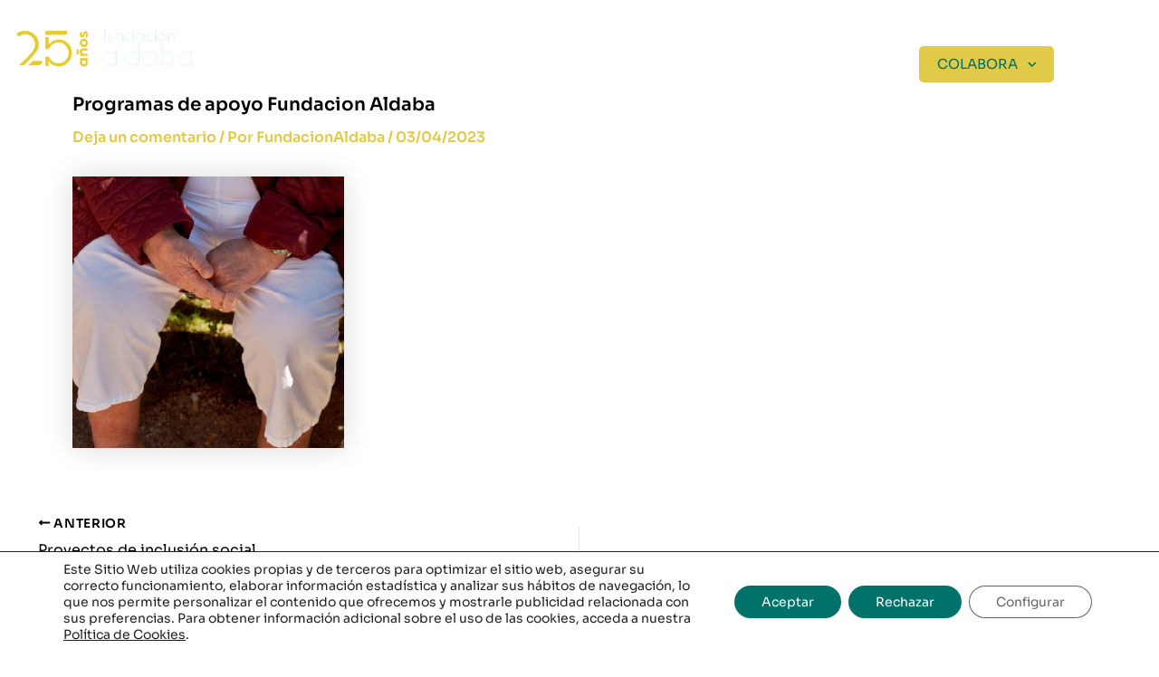

--- FILE ---
content_type: text/html; charset=utf-8
request_url: https://www.google.com/recaptcha/api2/anchor?ar=1&k=6LcGsaMrAAAAAE-rQM3wi657xHE_ipwNWgIPjUI7&co=aHR0cHM6Ly9hbGRhYmEub25nOjQ0Mw..&hl=en&v=cLm1zuaUXPLFw7nzKiQTH1dX&size=invisible&anchor-ms=20000&execute-ms=15000&cb=qpn5r2y4xwgc
body_size: 45071
content:
<!DOCTYPE HTML><html dir="ltr" lang="en"><head><meta http-equiv="Content-Type" content="text/html; charset=UTF-8">
<meta http-equiv="X-UA-Compatible" content="IE=edge">
<title>reCAPTCHA</title>
<style type="text/css">
/* cyrillic-ext */
@font-face {
  font-family: 'Roboto';
  font-style: normal;
  font-weight: 400;
  src: url(//fonts.gstatic.com/s/roboto/v18/KFOmCnqEu92Fr1Mu72xKKTU1Kvnz.woff2) format('woff2');
  unicode-range: U+0460-052F, U+1C80-1C8A, U+20B4, U+2DE0-2DFF, U+A640-A69F, U+FE2E-FE2F;
}
/* cyrillic */
@font-face {
  font-family: 'Roboto';
  font-style: normal;
  font-weight: 400;
  src: url(//fonts.gstatic.com/s/roboto/v18/KFOmCnqEu92Fr1Mu5mxKKTU1Kvnz.woff2) format('woff2');
  unicode-range: U+0301, U+0400-045F, U+0490-0491, U+04B0-04B1, U+2116;
}
/* greek-ext */
@font-face {
  font-family: 'Roboto';
  font-style: normal;
  font-weight: 400;
  src: url(//fonts.gstatic.com/s/roboto/v18/KFOmCnqEu92Fr1Mu7mxKKTU1Kvnz.woff2) format('woff2');
  unicode-range: U+1F00-1FFF;
}
/* greek */
@font-face {
  font-family: 'Roboto';
  font-style: normal;
  font-weight: 400;
  src: url(//fonts.gstatic.com/s/roboto/v18/KFOmCnqEu92Fr1Mu4WxKKTU1Kvnz.woff2) format('woff2');
  unicode-range: U+0370-0377, U+037A-037F, U+0384-038A, U+038C, U+038E-03A1, U+03A3-03FF;
}
/* vietnamese */
@font-face {
  font-family: 'Roboto';
  font-style: normal;
  font-weight: 400;
  src: url(//fonts.gstatic.com/s/roboto/v18/KFOmCnqEu92Fr1Mu7WxKKTU1Kvnz.woff2) format('woff2');
  unicode-range: U+0102-0103, U+0110-0111, U+0128-0129, U+0168-0169, U+01A0-01A1, U+01AF-01B0, U+0300-0301, U+0303-0304, U+0308-0309, U+0323, U+0329, U+1EA0-1EF9, U+20AB;
}
/* latin-ext */
@font-face {
  font-family: 'Roboto';
  font-style: normal;
  font-weight: 400;
  src: url(//fonts.gstatic.com/s/roboto/v18/KFOmCnqEu92Fr1Mu7GxKKTU1Kvnz.woff2) format('woff2');
  unicode-range: U+0100-02BA, U+02BD-02C5, U+02C7-02CC, U+02CE-02D7, U+02DD-02FF, U+0304, U+0308, U+0329, U+1D00-1DBF, U+1E00-1E9F, U+1EF2-1EFF, U+2020, U+20A0-20AB, U+20AD-20C0, U+2113, U+2C60-2C7F, U+A720-A7FF;
}
/* latin */
@font-face {
  font-family: 'Roboto';
  font-style: normal;
  font-weight: 400;
  src: url(//fonts.gstatic.com/s/roboto/v18/KFOmCnqEu92Fr1Mu4mxKKTU1Kg.woff2) format('woff2');
  unicode-range: U+0000-00FF, U+0131, U+0152-0153, U+02BB-02BC, U+02C6, U+02DA, U+02DC, U+0304, U+0308, U+0329, U+2000-206F, U+20AC, U+2122, U+2191, U+2193, U+2212, U+2215, U+FEFF, U+FFFD;
}
/* cyrillic-ext */
@font-face {
  font-family: 'Roboto';
  font-style: normal;
  font-weight: 500;
  src: url(//fonts.gstatic.com/s/roboto/v18/KFOlCnqEu92Fr1MmEU9fCRc4AMP6lbBP.woff2) format('woff2');
  unicode-range: U+0460-052F, U+1C80-1C8A, U+20B4, U+2DE0-2DFF, U+A640-A69F, U+FE2E-FE2F;
}
/* cyrillic */
@font-face {
  font-family: 'Roboto';
  font-style: normal;
  font-weight: 500;
  src: url(//fonts.gstatic.com/s/roboto/v18/KFOlCnqEu92Fr1MmEU9fABc4AMP6lbBP.woff2) format('woff2');
  unicode-range: U+0301, U+0400-045F, U+0490-0491, U+04B0-04B1, U+2116;
}
/* greek-ext */
@font-face {
  font-family: 'Roboto';
  font-style: normal;
  font-weight: 500;
  src: url(//fonts.gstatic.com/s/roboto/v18/KFOlCnqEu92Fr1MmEU9fCBc4AMP6lbBP.woff2) format('woff2');
  unicode-range: U+1F00-1FFF;
}
/* greek */
@font-face {
  font-family: 'Roboto';
  font-style: normal;
  font-weight: 500;
  src: url(//fonts.gstatic.com/s/roboto/v18/KFOlCnqEu92Fr1MmEU9fBxc4AMP6lbBP.woff2) format('woff2');
  unicode-range: U+0370-0377, U+037A-037F, U+0384-038A, U+038C, U+038E-03A1, U+03A3-03FF;
}
/* vietnamese */
@font-face {
  font-family: 'Roboto';
  font-style: normal;
  font-weight: 500;
  src: url(//fonts.gstatic.com/s/roboto/v18/KFOlCnqEu92Fr1MmEU9fCxc4AMP6lbBP.woff2) format('woff2');
  unicode-range: U+0102-0103, U+0110-0111, U+0128-0129, U+0168-0169, U+01A0-01A1, U+01AF-01B0, U+0300-0301, U+0303-0304, U+0308-0309, U+0323, U+0329, U+1EA0-1EF9, U+20AB;
}
/* latin-ext */
@font-face {
  font-family: 'Roboto';
  font-style: normal;
  font-weight: 500;
  src: url(//fonts.gstatic.com/s/roboto/v18/KFOlCnqEu92Fr1MmEU9fChc4AMP6lbBP.woff2) format('woff2');
  unicode-range: U+0100-02BA, U+02BD-02C5, U+02C7-02CC, U+02CE-02D7, U+02DD-02FF, U+0304, U+0308, U+0329, U+1D00-1DBF, U+1E00-1E9F, U+1EF2-1EFF, U+2020, U+20A0-20AB, U+20AD-20C0, U+2113, U+2C60-2C7F, U+A720-A7FF;
}
/* latin */
@font-face {
  font-family: 'Roboto';
  font-style: normal;
  font-weight: 500;
  src: url(//fonts.gstatic.com/s/roboto/v18/KFOlCnqEu92Fr1MmEU9fBBc4AMP6lQ.woff2) format('woff2');
  unicode-range: U+0000-00FF, U+0131, U+0152-0153, U+02BB-02BC, U+02C6, U+02DA, U+02DC, U+0304, U+0308, U+0329, U+2000-206F, U+20AC, U+2122, U+2191, U+2193, U+2212, U+2215, U+FEFF, U+FFFD;
}
/* cyrillic-ext */
@font-face {
  font-family: 'Roboto';
  font-style: normal;
  font-weight: 900;
  src: url(//fonts.gstatic.com/s/roboto/v18/KFOlCnqEu92Fr1MmYUtfCRc4AMP6lbBP.woff2) format('woff2');
  unicode-range: U+0460-052F, U+1C80-1C8A, U+20B4, U+2DE0-2DFF, U+A640-A69F, U+FE2E-FE2F;
}
/* cyrillic */
@font-face {
  font-family: 'Roboto';
  font-style: normal;
  font-weight: 900;
  src: url(//fonts.gstatic.com/s/roboto/v18/KFOlCnqEu92Fr1MmYUtfABc4AMP6lbBP.woff2) format('woff2');
  unicode-range: U+0301, U+0400-045F, U+0490-0491, U+04B0-04B1, U+2116;
}
/* greek-ext */
@font-face {
  font-family: 'Roboto';
  font-style: normal;
  font-weight: 900;
  src: url(//fonts.gstatic.com/s/roboto/v18/KFOlCnqEu92Fr1MmYUtfCBc4AMP6lbBP.woff2) format('woff2');
  unicode-range: U+1F00-1FFF;
}
/* greek */
@font-face {
  font-family: 'Roboto';
  font-style: normal;
  font-weight: 900;
  src: url(//fonts.gstatic.com/s/roboto/v18/KFOlCnqEu92Fr1MmYUtfBxc4AMP6lbBP.woff2) format('woff2');
  unicode-range: U+0370-0377, U+037A-037F, U+0384-038A, U+038C, U+038E-03A1, U+03A3-03FF;
}
/* vietnamese */
@font-face {
  font-family: 'Roboto';
  font-style: normal;
  font-weight: 900;
  src: url(//fonts.gstatic.com/s/roboto/v18/KFOlCnqEu92Fr1MmYUtfCxc4AMP6lbBP.woff2) format('woff2');
  unicode-range: U+0102-0103, U+0110-0111, U+0128-0129, U+0168-0169, U+01A0-01A1, U+01AF-01B0, U+0300-0301, U+0303-0304, U+0308-0309, U+0323, U+0329, U+1EA0-1EF9, U+20AB;
}
/* latin-ext */
@font-face {
  font-family: 'Roboto';
  font-style: normal;
  font-weight: 900;
  src: url(//fonts.gstatic.com/s/roboto/v18/KFOlCnqEu92Fr1MmYUtfChc4AMP6lbBP.woff2) format('woff2');
  unicode-range: U+0100-02BA, U+02BD-02C5, U+02C7-02CC, U+02CE-02D7, U+02DD-02FF, U+0304, U+0308, U+0329, U+1D00-1DBF, U+1E00-1E9F, U+1EF2-1EFF, U+2020, U+20A0-20AB, U+20AD-20C0, U+2113, U+2C60-2C7F, U+A720-A7FF;
}
/* latin */
@font-face {
  font-family: 'Roboto';
  font-style: normal;
  font-weight: 900;
  src: url(//fonts.gstatic.com/s/roboto/v18/KFOlCnqEu92Fr1MmYUtfBBc4AMP6lQ.woff2) format('woff2');
  unicode-range: U+0000-00FF, U+0131, U+0152-0153, U+02BB-02BC, U+02C6, U+02DA, U+02DC, U+0304, U+0308, U+0329, U+2000-206F, U+20AC, U+2122, U+2191, U+2193, U+2212, U+2215, U+FEFF, U+FFFD;
}

</style>
<link rel="stylesheet" type="text/css" href="https://www.gstatic.com/recaptcha/releases/cLm1zuaUXPLFw7nzKiQTH1dX/styles__ltr.css">
<script nonce="CTaRAa27OO9ahU8xB1k2kA" type="text/javascript">window['__recaptcha_api'] = 'https://www.google.com/recaptcha/api2/';</script>
<script type="text/javascript" src="https://www.gstatic.com/recaptcha/releases/cLm1zuaUXPLFw7nzKiQTH1dX/recaptcha__en.js" nonce="CTaRAa27OO9ahU8xB1k2kA">
      
    </script></head>
<body><div id="rc-anchor-alert" class="rc-anchor-alert"></div>
<input type="hidden" id="recaptcha-token" value="[base64]">
<script type="text/javascript" nonce="CTaRAa27OO9ahU8xB1k2kA">
      recaptcha.anchor.Main.init("[\x22ainput\x22,[\x22bgdata\x22,\x22\x22,\[base64]/[base64]/[base64]/[base64]/[base64]/KHEoSCw0MjUsSC5UKSxpZShILGwpKTpxKEgsNDI1LGwpLEgpKSw0MjUpLFcpLEgpKX0sRUk9ZnVuY3Rpb24obCxDLEgsVyl7dHJ5e1c9bFsoKEN8MCkrMiklM10sbFtDXT0obFtDXXwwKS0obFsoKEN8MCkrMSklM118MCktKFd8MCleKEM9PTE/[base64]/[base64]/[base64]/[base64]/[base64]/[base64]/[base64]/[base64]/[base64]/[base64]/[base64]\\u003d\\u003d\x22,\[base64]\x22,\x22cijCpMKtEgE/w7HCjsKEwqFvTcKyw4clw7Q4wr04GjZyY8KPwrZJwozCjnfDu8KaIyTCuj3Dt8KnwoBFXGJ0PyTCl8OtC8KJY8KuW8OOw6ADwrXDjMO+MsOewqFGDMOZF3DDljd/[base64]/[base64]/Ch8Odw7E6b3ZCLcKeBAfCjBHCoWEBwp3DtcODw4jDszbDuTBRKTFXSMKrwrU9EMOnw7NBwpJ3HcKfwp/[base64]/Cpzlzw7/CosKzwrBcwqHDjCNcwqPDqMKWw55MwpssH8KJE8Otw6/Dlk5yaTB3wrPDtsKlwpfClEPDpFnDiTrCqHXCiRbDn1kmwoITVgXCq8KYw4zCrcKwwoVsJiPCjcKUw6/DkVlfK8KMw53CsQ9ewqN4OEIywo4AJnbDincJw6oCE0Jjwo3CqEotwrhlKcKvexLDiWPCkcOYw6/DiMKPT8Kzwoswwo7Cl8KLwrl0O8OswrDCjcKXBcK+WA3DjsOGOzvDh0ZpC8KTwpfCp8OoV8KBZMK2wo7CjWfDiwrDpj/CnR7Ck8OjGCoAw618w7HDrMKwD2/DqlvCgzsgw5nCpMKOPMKUwqcEw7NEwrbChcOccMOUFkzCtcKaw47Dlz7Cp3LDucKkw6lwDsOIcU0RcMK0K8KOKsKPLUYoHMKowpAOKGbChMK6acO6w580wosMZ0RXw59LwrfDhcKgf8Kzwp4Iw7/DscK3wpHDnUokRsKgwpTDhU/DicOlw6MPwotXwpTCjcObw7jCqShqw4xxwoVdw6HCogLDkV5UWHV4PcKXwq0ua8O+w7zDmHPDscOKw7ljfMOoblnCp8KmORYsQCYWwrt0wqVpc0zDgMO4ZEPDhcKQMFYEwrlzBcO9w6TClijCtn/CiSXDncKdw57CiMONdcKzcUvDsHBhw6tvUsOWw4sJw4A1FcOMIxTDm8KAYsOXw5bDjMKMdm08DsKTwoTDjlFCwpPChAXCi8OCIsOwPyHDpkbDngzCoMOeGErDslE7wqtFLW94AMOqw4NKDcKYw4/CvDzCqS3DmMKlw5LDkxlWwozDgix3E8Ovw6zDlg/CqAtKw6TCrXIWwqfCsMKsRsOhZMO1w4/DkHVRTADDuFNOwrxHUSbCphFOwpTCjsKNSl0fwrgYwqpmwq0/[base64]/DjcKFG8O7wr3CkSLChwddX8OPOA5oFcOqw5FSw7QxwqzCqMOUG3VcwrPCu3TDrsKHfmRMw4XCtGHClsOdw6bCqHnDmCtgKV/Di3c0MsOsw7rDkhDDqsOnBRvCuhtvf0laCcKFQW3Cn8OkwpBpw5shw6ZPWsKvwrrDqsONwp3Dt0zDm3wOIsKmGMOWFzvCqcOdfToHNcOuGUEVBCzDqsOVwrDDiyzDr8OWw6QSw79FwqZkwodmVUrCnsKCIMK4DsKnD8KIWMO6wp9kw78BLRtbFlQpw5TDi2TDn2pEwq/Ds8O2cCgxOxDCosKKHgxiAMK9KD3ChMKDHg8Swrlow63CgMOPVG/ChT/CksKFwozChMO+P1PCqgjDnF/DiMKkAX7Dm0YiMBfDqzkew63Cu8K2VULCuCcqw5/DksK1wqnCjsOmYGxDJQE4PsKQwp9QA8O6OUJYw6EDw6bCoy7DgsO2w5UcY0wdwoFhw6RYw7XDjjPCsMO4w4UxwrQvw6fDhEpcfkTDnijCp0ZQFS02e8KGwq5NTsO8woXCv8KYPsODwo/CisOcBhF4PCfDp8Oiw4crSyDDuX0KKgoWOMO7KBrCocKHw5g6ehlrYyvDoMKLM8KqN8KlwqXDucO7K2HDnUPDvBUDw7zDosOkUV/CnRMASkTDkwQ+w4EcPcOfBCfDgRfDlMKAdE8TK3bCvyokw4oXUk0Owrx/wosURmTDgMOfwpzCuXgGa8KhBMKXY8OHbm0hPMKWNsKjwp4sw6zCvhVyGinCiCQyIMKmMV1UBTYKNEcgVDXCl0fDrGrDvDkrwpMiw5VYc8KBD1IeCsK/w5rCmsO7w6nCn0J4w4wjSsKQU8OiRg7Cn2xMwq9IB07Cq1rChcKpwqHCtQ99USTDsDdDIMOlwrFZEiJlU3pjRntPbVzCl0/CosKDIxjDiAnDoRrClAHDpQrCnTTCuWrCg8OuF8KAJEbDrsOceksRLitcZxjDhWI/[base64]/wonDlA7CmcKkZyxCIgXCvMK9V8OAwqk7bsKvwq/CuhXCocKpGcOgDTzDiBIHwpXCpXzCsjkgTcKhwqHDqgrCq8OzO8OYa3MHA8OYw40BPwTCuQrCriVvG8OMNcOrwpHDrADDncOBZB/DiDPCiAc+JMKawqbDglvCnArCoAnDtFfDjT3DqTw0XGbCr8KiXsOuwovCmMOIcQwlwonDv8ODwpMRWkwSMMKQwpZZNsOjw5NSw77CscKZMyVZwrvCoA84w4rDoVh3wrUBwr13TSjDssOEw6PCqMKLSALCqV7Du8K1GMOowqZLAGvDk3/DuU0dG8Ojw7RpRsObaA7CgnvCrURXw7ARKQvDtsOywqk0wofClkXCi28sEg9jacO0WwxZw415O8KFw7pcwp4KZhUlwp8sw5TDlsOuC8O3w5LCvyXDhk0ZbnzDh8Kebhd2w5vCrx/CpsKLwpALUWzCm8OuGT7CucOrNC4CSsK3bsO3w5dJXnLDl8O9w7XCpR7Cr8O1PsKwasK6XsOlcjI6A8KJwqrCrwsowoQPF1bDs0rCrz7Cv8O/[base64]/[base64]/[base64]/KXAXw63Dlh3DugV4wrRgb2TDlMKEGTpKKibDt8OVwrION8Kuw7HCiMOGw4PDkC04WGbDj8KHwrLDgEUcwo3DucOvwqICwo3DicKVwqnCgMKZTRcQwrLCh17DoEkvwqnCicK/[base64]/CrHjDuUpAwq3DtMO/VcOHw7/CuWDDhsOLw6HDjsKeHcOxwq7DnSxIw690NsKtw5HDpWptfFDCmAtVw5PCscKmZsOyw5nDk8KLJcKbw7poWcOWbsKjY8OrFW4dwohmwrZFwpFTwoLDu1pnwp50YkrCr3k7wqbDusOEBAMHUl52XyXClMO/wqrCoT91w6thIT9bJ1NdwpgIU34IMUAoFl3CrBxDw6vDjw3CvMKrw7/CiVBJIkMbwqTDpnvDucKow6B1wqFFw5HDoMOXwpVlbF/CgMK9wpN4wrhlwoLDrsKAw4zCnDJ6KjQtw4F1FEkjeBXDpcO0wpdTSGVqdkwZwo/[base64]/DuEHCv8OewqnDpl4GABbDicOhwoMDw4TCmcOZwqbDn1HDrxNsBRoACcODw7l9asO/woDCqsOdTsO8GMK6wqt+wqPDsWfDtsKaXGliAAzDo8OwK8OawrDCoMKXejbDqkbDo30xw5/ClMOawoFUwqXDiyPDvmTDu1JcEnJEC8KPU8ObQ8OMw7sFw7FZKwvDuXY3w7QtAlXDvcOQwqdHbMKhwqQaYWB1wpxRw5MzTMOrayfDhnYQfcOKBhcUacKkwpM/w5rDhcO+Vi3DmyfDlBPCuMOCZwvCnsO7wr/Dv3HCsMOqwp/Dsx4Iw4HCgsObHhh6wpkpw6UPGgrDvF1mHsORwqUmwr/Dshcvwqt6eMOpbMKPwr3Cg8K9w6bCpFEmw7QMwr3CgsO3w4HDqE7Do8K7DcKjwrjDuCp1JVZiTgfClMKtwr5mw5pWwoE4KsKrDsKDwqTDgTvCtSgBw7BVPiXDgcKgwq9/KEd5A8KBwr4+QsO0f2VIw7giwqN+OCDCg8OEw4rCt8O4LwF6w7/Dg8KiwrDDuEjDsFfDpFfCmcO3w5Eew4Axw7fDhzrCqx4swrchOSDDusK1YwDDn8KlNC3CrsOAXsKSdRnDtcKiw5nCs08lC8Ofw4/CuwEUwoRCwoDDhVIjwoBuWQZ1VcOkw5d/[base64]/Dgi7DpcOBwofDvMOeW8OMwrnCvMKmwofCkABqw5wEccOIwqJJwqxCw4PDrcO/[base64]/CtQ4gS8KLcEl2wozDs8ONw7R/w6FGw5zDjTESB8KBGsObL2wqFVlYD18QBAPCgBnDnTbDvMKBw6Yew4LDncOZWjFAKHsAwrJvLMK+wqvDiMOaw6VVfcKaw6VzRMOhwq47X8O9EmnCvMKrVzzCr8O0MXIjFsOewqZpehpMdX/ClMOsZU0KHAHCl0lyw7PCqxYRwo/ChgbDpwhxw4bCgMOdcBrCg8OMUsOZw6VQT8K9wqBkw7ccwq7DmcOTw5czPRDCgcOLIE1GwqvCilFCA8OhKFnDqUE1Q1zDmsKOMFLCmMOAw4Fhw7XCo8KDCsOoeyLDhcO4I2svGV0DR8OvP3wSw4l+HMKKw4/Cild7MG/CsSTCnD8gbsKHwqV/[base64]/DksO2wqzDvxpwGcKSKFjDt8KiQx1iYsKheHVnw6vCokMhwodyEl/DvsKYwonDlcOLw4fDk8ODesKKw5bDrcK5EcKNwrvCqcKTwqPDnlYKZsOrwo3DvsOrw4whEWccb8ORw6DDjxpzw48hw77DtBZ7wojDtVnCs8O5w5fDksO5wpzCs8KfX8OKOMK1fMOSw6RZwp9UwrFRw6PCt8KAw5EMXcK7WEzCvDnCiTbDj8KTw53CjWbCpsKidSstYj/CgGzDrsO2JsOlHGXCscOjJ1AEAcKNMV/Dt8K/[base64]/Ckm1vwpbChcOKaMK3FjhCwpzDpcKQfFHDh8K/fFbDiUvDvSrDhSM1bMOaGsKfYcOiw4lhw4cewrzDncOIworCvzbCgsOXwpM/w6zDrHHDsWlJOzUjRDrCmcKFwrsCA8OPwolXwqsRwqcGdMKxw5nCncOvd2x0OsOFwqJfw5zCiyVCNMK3Q2DCmcO/[base64]/Cjy/CsCTDui3CvMOYW2rDucODw7xBWQzDn27CmjvDvivDrF41wqjCgcOiLwUew5R9wovDj8OJwqYPDMKhSsKAw4UawrJOW8K6w7rCvcO0w4QfQcO1XSfCpT/DlMKoelPCiG5WAMObwqRYw5XChcKBGyLCoz8PI8KQDsKUBx8ww5wlBMKCIcOhFMOOwrFWw7t5XsO3wpFaegl1wrlQdcKvwqBqw6x2w4bCiWpoJcOgwoEHwog3w5zCt8O7wqrCocOrKcKzRQMaw4c8f8O0wozCtw/CksKBw4/[base64]/DgMKJbMKmw7jDicODw5UXc1YFwprCt8Kmw6BSbMOyLMK9wpp/acOowp1qw7jDpMO2fcOtwqnDpsKtMiPDtyfDhMOWwrrDrcKrak15NMOTQMOmwqkkwpFkBVgxOzdwwpHCuFTCpMKUQjfDj3PCsE8obFnDgiAHK8K/[base64]/wo53wqfCq8KHA1gEw57Dm8KVwoTCq8K6GsKkw6scLl5Nw64uwo5MC1d4w6IEAcKgwqQJKRbDpAFfUHnCgsKcw5PDgMOww5pOE0XCpgvCmWDDuMKCEXfCvSXCucKgw6VLwqnDksKTZcKowrYZP1N5wqHDvcKsVj1LCsO0fsO5JWPCm8O4wp9qVsOWQTcQw5LCh8OuC8O/w6fCmwfCh3k3YgwJekzDtsKqwpHCvG01TsOEM8O/[base64]/Cg8KfMsOSw7klCFDDun93Iz7Dq8OnHzPDjljDrgR6w79VViXCqnIRw4XCsCcXwq3DmsORwovCijLDsMK8w49ZwrDDjcKmw4Qfw5URwpjDpCDDhMKbGRNIdsKaPVAdJMOaw4LDjsOww6zCrsKmw6/CvMK9aVzDscOqwqPDm8OKYlYDw5klaxh3ZsKdLsORGsK2wpFVwqZ+QANTw4nDj0x/wrQBw5PCryhCwp3CvcOrwofCrH0beH4hL2TCpcOfFwcewohcUMOJw4MZUcOHMsOHw7HDuSPDosOcw63CpQ5ZwoDDv0PCvsKoYMKmw7fCoTlCwpRIMsOIwpJKKQ/CgXhJYcOmwqPDrMKWw7TCigZuwpxnDRPDizfCqkLDmsOETC8Tw4DCj8Ofw4fDjsKFw4jCosOrDxTCocKMw4XDh10Kwr3Dl3zDkcO0WMKKwrzCkcKsagDDrGvCi8KXIsKSwobCjUp5w5jCvcOUw69TDMKUA2/Dr8K7K3N+w5nCiRBYGsO5wqVHPcKyw6Rxwr8vw6QkwqAfWMKpw4jCgsKxwpDCgcK+EE3Cs1XCiHTDgjBTwqDDpHQgS8Kiw6NIW8K3Ew0vLS5sNcKhwq3Cn8KFwqfCvsKIasKGMFlhbMOaekVOwqbDiMO5wp7Ci8Oxw5Zaw7hFIsO3woXDvD/Dm3kMw7d2w61vwqHDpFwcXxdOwroLwrPCs8OeNxUVVMOSwp4hXkUEwrRFw5pTVXUzwpTCrw/DqFUgVsKIcyfCgsO7MGB/M0TCtcOXwqvCiAE2e8OMw4HChA54MFHDqyjDii8Hwo51AsKYw5XCiMOOJHwtw6LDvXvCllllw4x8w4TCvHULbxodwpzClcK1KcKiMTnCkkzDm8KnwpvDrlBuYcKFRnrDpD/CscOVwoZuVTLCs8KpUBkHGBXDmcObwopmw4LDlMK8w4LCmMOZwpjCiSHCs3w1G1lLw7bCgMKnEB7DgcOvwrs9wpfDm8KawqvCj8OuwqvDp8OTwrHCqcKpOMOOccKbwonCmmVUw53Cgw0eWsOVLi0LCMO2w6d8wosOw6fCrMOMYmZ9w6wJaMO/w6h+w7jChEHCuFHCpFEFwoHCvnF5wploMUXClXHDocObGcO8RjwNUsKQIcObalLDkD3CjMKlXjTDnMOrwqfCmyMlWcOvaMOpw7UuecOQwq3CmxIpw5nCucOOIQ3DqCnCvcKrw63DrxnDhmcJe8KyZwvDo3/[base64]/w7Viw5bDv8OqJ8Ohw4HDhsOTbE88woM/wqJGZcOfWi0hwpELwrvCmcOuIzZmMcOlwovChcO/wpjCqEkvK8OEK8KlAgkvejjCtXgXwq7DmMKuwpnDn8KXw67CgMKcwoMZwqjDmix1wqsYPTtnGsK4w4fChn/[base64]/[base64]/ClzDDlQJJwqzClSPCmjPChcKUw7cMwp5EH3FcGMOyw7/[base64]/CvMO8NcK8LGrDqUIKV8KLwrc0w5hlw7TDo8OwwrnDmcOBIcOWSErDosOIwpXDuARjwpImQ8Kuw7ZOVcOeMUzDrw7CvSg3FsK4dEzDr8KwwrLDvi7DsT7CvcKWb3BLwrbCoD3DgXDCqjlqAsKnXcOSCRnDoMKgwo7DosK/WSbCjmwoI8OuF8OtwqRvw7fCgcOyN8Kkw4zCsQvCuB3CunALdsKGejE0w7fDiwVubcOIwrbDj1LDkjoewo8lwqd5I0HCsWjDiXTDuRXDt3vDkhnChMO3woIJw7BWwoXClE1pw75Rwr/DqCLDuMKnw7vChcOpZMO/[base64]/[base64]/[base64]/[base64]/DriTCqMO3YFLDj8KrwpzDgsKGw7PDn8OVMDPCgFPDqsKXw7jCq8O9HMKLwoHDiBkSOkZFU8OSLhBeA8OeB8KpAUZ3w4PCpsO9dcOTfkQ9wqzChE0PwpgDB8K3wpzCtnM3w6h+I8Khw53CgcOyw4rCkcKZBMObSENQUnXDnsKtwrkcw5VvE1Uhw5/Ct3XDkMKDwozCncOmwoDDmsO7wpM+BMKjWBHDqnnDuMKFw5s8E8O5C3TChhHDgsOpwpvDnMKpXRnCqcOSMCPChi0sSsOuw7fCv8Kjw78mAmNWQUzCrsKnw4Y2W8O+Gg3Du8KmamDCtMO3w7p+aMKsNcKXV8KCCsKQwqxBwq7Cui0Ewqdjwq/DkQobwo/CsX4GwrfDrGRwPsOfwq1Kw4LDkFLCrE4QwqPCqcO6w5TChMKew5hXFX9aQE3DqDBcU8KlT1fDqsK/[base64]/[base64]/CpsKOw5F4TCTCiGnCsMKYO8Kow7PCnkoAY8K+wrnDmsKKaUwVwovCtMOICcOjwrjDuxzDk3s8XsKAwoHDssK1I8K6wptTwoFOP3TCt8O3Ahx6PxHCjEbCj8KWw5rCmsK+w7/CssOrNMKtwqvDuSnDsg/[base64]/FTZgw5jDlR3CpMOWIcK/w7ETw78zw5MaecOTNsKOw7HDsMK4Oi9Tw5bDrsKFw5otdcOpw7XCiF7CgMKHw59Pw5XDqsOMw7DDp8KIw7LCg8K9w7dnw7rDicONVnoEf8KwwpXDoMOMw7EbCw09wrglXULCuXLDp8OXw43CpsKuVcKhfAfDsV0Wwr51w4JfwoPCkxrDqMKhYTHDvnPDoMK/wrnDiRvDjF7ChcO6wr4AECrCrikQwr1Dw61Yw6hDbsO9SwFIw5XCksKIwqfCnRLCjBvDpUTDlnnCtzAiacOUBQRuGcKBw73Dhy0LwrDDuQTDjMKhEMKXF0XDv8KGw6rClTXDqSN9w7DCjTNSS2sVw7xdAsO/CMKZw6/CknzCozTCtcKKUMKEPixrYzYgw6DDpcK5w4zCrUBvQCzDtzI6AMOlbwBrUzLDpWbDsQ4iwqkkwooBbMK7wro2w6kCw609bcOfUTIoIkvDomLChggiQAU4QAfCu8K6w41ow4nDh8OVw4whwoLCnMKsHy5VwqPCvDbCi3NNcMOTT8KWwpTCm8Kuwq/[base64]/CusOVbcKKw4PCu8KnRMKZDcK1byvDpcOtQHXDgsKPHcOaZkfClcORQcO5w7twd8KCw7/[base64]/DusKFVXAoeHA8IQHDhsObFMOEw4V+AMK/wpAZHiHCt2fCvi3CsSHChcKxdzXDg8KZL8OFw7l5YMKEOE7CrsKsKXwieMKDZjdQwpU1BcKGe3bDp8OawqXDhRVjaMOMRTcmw70ww7nCpcKFVsKMBMKIwrpCw4/Ck8KCw6HDmiI5HcKyw7lCwoXDtAIyw4PCjWHCrMOawqhnwpnDgwjCrCBtw5MpbMKDw4vDkkvDgsKjw6nDr8O3w4VOV8Kbwq9kNsKoc8KuGcKOwrDCqDVew6oLfgV3VG05QG7DhsKvcAzDtsO0S8K0w4/DnjDCicK+YB16IsK5EWYyQcOZbyzDkCBaA8KBw7DDqMKuEHfDuzvCoMO2wo7CpMKPbMKEw7DCiDnDpcKrw4NuwrIQMyvCnRNAwqUmwoxqCh0tw77DgMK4S8OOf3zDoWIQwq/DrMOHw5zDgkNrw6jDisKFU8KRdTYHVAPDh1cfZ8KywoHDnFU+FFliVy3CrVHDujg3wqlYH0LCux7Dj39VHMOAwq/ChXHDtsOrbVN4w4NJczxEw4vDscO8w6MzwoQcw5FZwqzDnTUXanLCt0kJQ8K4NcKawo/DihPCnQTCpQcHfsOwwqJRLh/CjsO8wrrCuDTCm8O2w6LDiEtRLzrCnD7DucKqwrFWw7HCt1dNwo/DvW0Jw7jDi0YWGMKFScKHEcKWwo57wq/DosOpHlPDpTDDmR7Cv0PDqULDtGrClVPCrsKNPMK/[base64]/w7jCnsKyUzPCn8OnWsO3asKFP8O2WMKdFMOEwo3CuyB1wrIhU8OYN8KDw6Fzwpd8ecO7WMKCc8Orf8Ofw5J/OEbCtV/DusO8wqTDqsOzaMKkw7rDsMOcw5VREsKWI8OKw6wmwrFRw41fwqhwwqjDp8O3w5zDmHR9WsKBKsKhw5tVwqHCqMKiwo02WjpHw7nDpkFWXTrCmDVALsKuw50TwqnDnQpVwqnDgQHDt8OSw4nDhMOnw67Do8KGwrBrH8KuZTLDtcOXOcK/JsKawoY2wpbCgXchwrDCkVB+w5vDk158Z1HDu0jCscKEwp/[base64]/w5g9ZR4cw5vDkEjClMK4w5F0w77DrWrDnCpKcGbDgHzDv3twEkfDtyzCnsKvwonCpMKWwrJOd8K5acK+w4zCjiDDlQ/Cqg/DojPDpF/Cm8Kiw7p/wqJNw7NsRhTCjsOlwo3DocK3w73Cj3PDmcK7w5dGOmwawpsjwoE7YwPCkMO2w7Aow6VaAQzDjcKPJcKiZH4AwrNZHVDCm8KfwqvDm8OCeXLClR/[base64]/ChMK6wr5IK8K1e31Bw4PCgcKgIcKiYEE2UcOvw412cMK/fcKuw6IxKiYGecKhPsKQwpF9NsO5fMOBw4t7w4DDtRXDsMKew7LCjEPDtcOhUnrCoMK6IsO0G8OlwovDvAR1IcKSwprDlcKaEsOvwqE7w57Cmwlmw6QDb8KgwqTCg8OrZMOzHGTDm0sNczBGXzrCmTTCssKoRXYywr/[base64]/DtzZVe0bCmwMkI8KHb1rCqFnDtE3Cn8KzesO2wovCg8OVf8OQdVnCrcKWwrRkw4wgZsO/wrbDhzjCsMKsTwFJwpYmwrDCkUDCrijCoyk4wrNSHDTCosOjworDtMK7Z8OJwpXDoQzDlyVuQwDCvxUqNXVQwpHDm8O8J8Knw6osw73CnV/[base64]/[base64]/DkSgLwonCmR4BeiHDkHPChjjDscK2BsOowpIPSiHDjzPDmBnDgj3CuUY0woRMwqJHw7HCribDrBXCnMOWWHbColvDtsK0IcKtfCt/[base64]/[base64]/DsMKsU8KzQcOuesOvw4hXw4/DpGdLw5QffsOrw5rDvsOSeD4/[base64]/ChU5swoxEw5QWXFVFw4M4PsOgWMKhHwBBD2N5w6fDkMKIR0XDiCc0SQXCh0NbHMKSG8KFwpNIZVU1w70tw47DnmDCqMK9w7NyUFbCn8KEaG/CqzsKw6NwOhpgJA5/wojCmMODw6XCrMOJwrnDmVrDh3lwS8KnwoZrFsOJK2XClE1IwqnCtsK8wpTDmsOKw5LDjhHClgHDh8OFwpUxwrnCrsO1SmJBb8KAw6DDiXPDlxrCtR/CqsKVNBFDEVwDQhBXw70WwplOwqfCmMKUw5dpw4DCi2fCimDDqjgdLcKPOB16FMKIPcKTwoPDgcKbd1J8w5LDj8KuwrhAw4LDusKiT0bDvsKobh3DiWA/wqk7R8Ktent7w7sgwo8lwr7DqjnDmwp0w6rDhMKyw4ttfcOHwojCh8KbwprDpVXCjyJWdTvDv8OiXisdwpd5wqFxw53DvAN2GMKMcFFCRXPCgcOWwpLDonYUw4wjD0M+Lh94w71wKjZ8w5hPw6sYXxRcwpPDtsKyw7bDgsK/wqRyMMOEwrXCnsKVEi7Dt1XCqMOUA8OGWMODw7PDr8K+RlxbYADChHEjEcOnfMKXZ2Y/c1EUw7BQworCisO4RQgsHcK1wqfDgsOYCsOQwoXDj8KNJBnClBx6w5kMIHJow6BSw53Dr8OnLcKJUgEPUsKGwrYwdl0TdTnDl8Oaw60/w43CiizDmxYCc3IjwqNawqLCscOmwo8Zw5bCqgjClcKkM8Ohw4TCi8O6AUXCpCjDusOHw68YaFxEw7Iew7wsw5nDjmLCrCkPesKDUh5sw7bCmWrDgcOlDcKBIMO1PMKaw5jCjMK2w5BmDRFfw6HDrsOkwrLCgcO4w48+eMONZMKbw4Ilw5/[base64]/Dm8OSw43DsirCisKawoJSw5fCg2nDsgFIwqJTBsO4VMK1JRTDmcK4wrJPPsKLDEoSYMKzw4lJw43CqXLDlcOOw4s8Ekorw6USa2gVw4d/b8KhOWXDpcOwNHTCgMOJMMK9G0bCmFrCs8Kmw7DCgcKvUCguw4AEwqVgI0ACPMOBCcKBwpvCm8OlOFLDk8OLwqouwoExw7h/wrbCn8K6SsONw6/DkHbDmknCk8K3JMK/Yw8Ww6zCpsKMwovDljdowrbDu8KEw7IGSMONA8Ouf8O9DiUrFcOBw73DkghmUMKcCGkMTQTCglbDt8KlOG5ww4XDgHp0w7hIAiPDoQhywpLDhAzDqAs1Sh8Rw7nCvV0nHMOOwp9XwozCvCRYw5DCpyQtWcOjWcOMEsOsAcKANVzDnXJkw4vDh2fDmQFEGMKZw5FVw4/DusKVRMKPWVrCqcK3dcO6UMO5w4vCs8KVaQlTSsKqw4XCuSLDiGUmwo9rFsKnwo3Cs8KwAycoTMOxw7zDmGIUecKPw6rCoF3DuMOBw4t/[base64]/CmnXDnUnDnhjChivDvsO4dcOMwofCgcK1wobChcODwq3DoER+dsOVZX7CrTAvwojDr1Bxw74/[base64]/Cr8KGE8OWXsKxwpvDscOHwrLDsMOLPwdSw6dLwpMSNcOSHsOhYsOUw557N8KwB1LCiEzDksKMw6ESdXzChTjDt8K6ccOYWcOQEcO7w6lzG8KuSR4YXCXDhE/DksOHw4cnFUvDhzZ0C35kSRoYF8OlwqjCk8ObSMO1aUkoN2XCkMOvL8OTWcKBwp8lAMOpw61BPsKjwpYcaxgTFFEfMEQGSsOxH3zCnWTCiyo+w6J3wp/Cq8OtNGsuw5ZmfMKyw6DCp8ODw67CgMO9w7HDiMOTLsOZwroqwr/[base64]/Do8OEAQHDp2DCuzDDnz7DiMKcw64BwqzCtGFqFmFYw5LDnBTDkS14O1soDcOXWsO2bHXCnsOePG01IzzDkh3Du8Oyw6V0wqHDncK9w6tfw7ozw7/CmgHDscKaQlvChFfCu2YXwo/DqMKRw71/dcKdw4DCinkZwqLCm8Kxwp8UwoDCm150FMOvQCLDncOQYMOdw7AWw6ouE0fDssOZExfCqDxQwqpqEMOZw7jDjH7DkMKhwokJw7bCqhppwoQnw7/CpBnDgFrCusOyw6nCoHzDs8KLwrjDssObwogDwrLDiB1gDEQMwqoVcsKoesOkOcOjwpAmdS/CjW3DlTTDs8KSMlLDqsK4wpXCny0Ew7rCh8OJHw3CuF5MX8KsVRvDumY2HRB/G8O5PWsjRW3Dq0rDsEXDkcKFw7PDqcOUTcOsEknDlsKDZGhWPMK/w7wqFj3DmWJAAMKew6rCjcOuQ8O6woDCsFbDu8Otw4ECwpDCuiLCicO1wpdnwo8fw5zDjcKZMcOTw4JbwpnCj2DDrhROw7LDsTvCphHDhMOXIMO0TMODW2towr0RwpwKwrnCrwljS1UCwogwd8KHIG8VwoPCvGMCBxrCs8O3MMO/w4lpw47Cq8OTasO1wp/Du8K1SC/DkcOXeMOTw7rDsix9wpAwwo7Dj8K9fwgGwobDoiIRw5vDh1fCvlMgT1PCoMKTwq3CkDdXw5DCgcK8AnxvwqjDgz0twpXCn1sZw7/CgMKsVsKVw5JAw7EKW8OpHDTDqcKabcOZSAjDh1BmDmJ3FUzDshdiE1jDn8ObK3w1w5tdwpsNBncUOcOswrPCg0zChcKjex7CocKxEF4+wq5lwp9CQcKwVcOfwrlBwoXCrsOow6kCwqVqwrI0G3zDvn/[base64]/QnZyGyUAwplbwogtwr3CqFTCgMKBwokRAsKfwrTChk7CizDDusKTHTvDlQRpJyHDgcK6ZRU7ayPDlMOCWjU8UsOVw5RiNMOjw4TCtzjDlEV+w5RgHx18w5Q3X2fDsjzCpHHCvMOtwrLDgSY7FgXCnHY7w5bCh8KtY2EIEGXDgi4kRMKewoXCnXvCgjvCrcOHwpjDtR/CnEfDnsOKwoLDucKoYcO8wrh6BTMOejTCrgPDpkpnwpDDlMKIU18+TcOjw5bCsE/CiXNfwrbCtDBkeMKbXnLCvXLDjcKvJ8KCeBXDh8OnKsKFHcKBwoPDrDwQWjLDtzNvw75CwonDssKRfcKTFcKPF8Otw6/Dm8O9wq56w4shw6jDoHLCvSEOZGd1w4cNw7vCtxI9fnEpSgM6wrQpWVdWEMO7wrXCjTzCvjsRC8OIw5tgw4Ukwo/[base64]/[base64]/DkwvDiTkzw5w/wrDCpGpIw4HCq2TCjQdcwpHDjiYabMOYw7bCmXnDrx5ow6URw7jCm8KFw5NUEnMsf8K2DMKFGcOSwqYGw7zCk8Kxw783DwEWPMKQClQCMmY+wrTDiTbCkhdAbBIWw5/Chh57wqHCjWpAw7vCgyzDmcKLfMOjPl49wprCoMKFw6HDtsODw6rDj8O8wrrDocOcwqrDiEnClTE0w4Mxwo3DghvCv8K5E1l0bTkQwqc/Y14+wosRAMODAE9uChTDksKXw5vDlMKTwo81w4pwwrgmZXzDkiXCqMKXamFnwqZ0AsONL8KFw7EKbsO1w5c2w51YXF4Yw49+wo1jVcKFNjzDrW7ChB1Ywr/[base64]/[base64]/DvcKdwrbDmcOrwrzDv8OTNwUJw6Q9HcKFFBrDisKPw40Rw4jCpcOlU8OWwq3CryU9wrvCucKyw69rDE9gw47DqcOhXDg8H3HDnsOkw43CkDxsbsKCwpvDusOOwo7Ch8K8bwjDr27DkcO3MsO6wrt6NUp5djnDnRlmwr3DvylNdsOmw4/Ct8OyZn88wpUmwpnDiBXDp2g0wpoXX8ONCjpXw7XDuULCuAxEfEbCnCRuVsOyIcOTwoTDl2MhwqFoacOTw7TDkcKTPcKtw7zDusKsw7RJw5V+SsKwwoPDvcOfPCk9OMOkZsKfYMOOw6d8c09zwq9tw78SeAgCERrCqXV/N8OcNC83emQHw4MAAMKbw5/DgsOLcRRTw7FnH8O+P8Oewpd+cBvDgkMPU8KNKxvCpMOaOMO3wq5qeMKsw6XDt2EWw48UwqFRTsKrYAbCjMOVRMO/w6DCrMKTwr0EfjnDgWLDszd1wqAmw5TCsMKPdWnDrMOvNWvDnsOkSsK8BXnCkRs6w6xIwrDCkgMSEsOxIABzw4YpS8KRw4/Dg03CllvDoSHCgcOHwqrDg8KZBcKBcV4Kw41MfBBiTcOiRQzCi8KtM8KAw503CCHDoh8kcF/DnsOQw4UuUcKgaixQw6QhwpoNwp0yw73CnynCmsKvOBg1asOfccKnUsKyXmUOwojDjlsrw7oEYynCusOrwpkoRA9Xw7s8wqXCrsKAPMKQICppe3XCmMOGF8OnPcKeQCwnRlbDjcK0EsKzwoHCi3LDkmF4JG/CtBdOQXIgwpLDoBvDoUfDjn7CtcO/wrPDsMOIH8OyBcOwwpFMZ1pbYMK2w7fCucKSYMOXNRZUCMOVw6lpw5/DrCZuw57DrcK+wpQBw652w6jCsCnDp2/DukHDs8KsS8KLdBN+wojCmVLCthEMemDCmgTCjcOfwrnDscO7ZWFEwqDDtsKyc2/DjcOiw6t/[base64]/[base64]/[base64]/[base64]/[base64]/ChFLCuAB3w77CjcKqck7ChyAnRQDCm8OXeMKaIE/DjwfChMK+V8KmPcOgw7LDqwYzw7bDt8OqCHIRwoPDtyLDgjZXwq1/w7HDoWdxYATDvW7DhhkCJGDDpjnDjFfDq3fDmwpXHghfDF/DmRkAPEsnw5tme8OYfHE6XHvDn2hPwoQEfMOQe8OgX1x4R8OFwobDqko/dsKxcMOddMOSwrNt\x22],null,[\x22conf\x22,null,\x226LcGsaMrAAAAAE-rQM3wi657xHE_ipwNWgIPjUI7\x22,0,null,null,null,1,[21,125,63,73,95,87,41,43,42,83,102,105,109,121],[5339200,382],0,null,null,null,null,0,null,0,null,700,1,null,0,\x22CvkBEg8I8ajhFRgAOgZUOU5CNWISDwjmjuIVGAA6BlFCb29IYxIPCJrO4xUYAToGcWNKRTNkEg8I8M3jFRgBOgZmSVZJaGISDwjiyqA3GAE6BmdMTkNIYxIPCN6/tzcYADoGZWF6dTZkEg8I2NKBMhgAOgZBcTc3dmYSDgi45ZQyGAE6BVFCT0QwEg8I0tuVNxgAOgZmZmFXQWUSDwiV2JQyGAA6BlBxNjBuZBIPCMXziDcYADoGYVhvaWFjEg8IjcqGMhgBOgZPd040dGYSDgiK/Yg3GAA6BU1mSUk0GhwIAxIYHRG78OQ3DrceDv++pQYZxJ0JGZzijAIZ\x22,0,0,null,null,1,null,0,0],\x22https://aldaba.ong:443\x22,null,[3,1,1],null,null,null,1,3600,[\x22https://www.google.com/intl/en/policies/privacy/\x22,\x22https://www.google.com/intl/en/policies/terms/\x22],\x22aO+1Mm12ndebf0tIAQfJ5aMTkHpjwn6BrgJU1ae9RT0\\u003d\x22,1,0,null,1,1761986585568,0,0,[64,166,27,252],null,[2,26,169],\x22RC-hhwSJM3bPyXLFg\x22,null,null,null,null,null,\x220dAFcWeA7UkPbiUF8s9nQXOr1M83u2dhz7V8Uiy3BVGxnc59QiZZH7WV15hLc8O4teIewwe-u0QrzmS2ZTJIIy1t-4iaeZacFimw\x22,1762069385580]");
    </script></body></html>

--- FILE ---
content_type: text/css
request_url: https://aldaba.ong/wp-content/themes/aldaba/style.css?ver=1.0.0
body_size: 1449
content:
/**
Theme Name: aldaba
Author: Proun Media
Author URI: http://wpastra.com/about/
Description: Astra is the fastest, fully customizable & beautiful theme suitable for blogs, personal portfolios and business websites. It is very lightweight (less than 50KB on frontend) and offers unparalleled speed. Built with SEO in mind, Astra comes with schema.org code integrated so search engines will love your site. Astra offers plenty of sidebar options and widget areas giving you a full control for customizations. Furthermore, we have included special features and templates so feel free to choose any of your favorite page builder plugin to create pages flexibly. Some of the other features: # WooCommerce Ready # Responsive # Compatible with major plugins # Translation Ready # Extendible with premium addons # Regularly updated # Designed, Developed, Maintained & Supported by Brainstorm Force. Looking for a perfect base theme? Look no further. Astra is fast, fully customizable and beautiful theme!
Version: 1.0.0
License: GNU General Public License v2 or later
License URI: http://www.gnu.org/licenses/gpl-2.0.html
Text Domain: aldaba
Template: astra
*/

.custom_header {
    max-width: 990px;
    margin: 0 auto;
}

.custom_header h1 {
    font-size: 80px;
    color: #fff;
    font-weight: 500;
    text-shadow: none;
    position: relative;
}

@media (max-width: 992px) {
    .custom_header h1 {
        font-size: 40px;
    }
}  

.custom_header h1:after {
    content: ' ';
    width: 70px;
    height: 2px;
    background: #fff;
    position: absolute;
    bottom: 0;
    left: 50%;
    transform: translateX(-50%);
}

.custom_header p {
    font-size: 18px;
    color: #fff;
    line-height: 1.56;
    font-weight: normal;
}

@media (max-width: 992px) {
    .custom_header p {
        font-size: 16px;
    }
}

.custom-form .eael-contact-form-7 input,
.custom-form .eael-contact-form-7 textarea {
    width: 100% !important;
}

.custom-form .eael-contact-form-7 select {
    background: #fff;
}

.custom-form .eael-contact-form-7 input[type="submit"] {
    padding: 15px 10px;
    box-shadow: none;
    border-radius: 5px;
}

.custom-form .eael-contact-form-7 input[type="checkbox"] {
    width: auto !important;
}

.custom-form .wpcf7-form-control-wrap {
    margin: 0 0 30px !important;
}

.custom-form .eael-contact-form-7 .wpcf7-form p {
    margin-bottom: 0 !important;
}

.elementor-11190 .elementor-element.elementor-element-2ed0d30 > .elementor-element-populated,
.elementor-11191 .elementor-element.elementor-element-2ed0d30 > .elementor-element-populated,
.elementor-11233 .elementor-element.elementor-element-6388f5b > .elementor-element-populated {
    box-shadow: none;
    background: #f2f8f7 !important;
}

.custom-form .wpcf7-acceptance label,
.custom-form .wpcf7-checkbox .wpcf7-list-item {
    display: flex;
    gap: 15px;
}

.custom-form .wpcf7-acceptance .wpcf7-list-item-label, .custom-form .wpcf7-checkbox .wpcf7-list-item-label {
    line-height: 1.83;
    font-size: 12px;
    color: #000;
}

.custom-form .wpcf7-acceptance input[type="checkbox"],
.custom-form .wpcf7-checkbox input[type="checkbox"] {
    margin: 0;
}

.custom-form .wpcf7-list-item {
    margin: 0;
}

.custom-form .wpcf7-not-valid-tip,
.wpcf7 form.invalid .wpcf7-response-output {
    font-size: 14px;
}

.entry-content p {
    line-height: 1.5;
}

li::marker {
    color: #e0ca48;
}

.elementor-popup-modal .dialog-message {
    max-width: 90vw;
    max-height: 90vh;
}

@media (max-width: 767px) {
    #modal-button {
        position: absolute;
        top: -20px;
        right: -20px;
    }
}
.ast-plain-container.ast-no-sidebar #primary {
	margin-top: 0 !important;
}

--- FILE ---
content_type: text/css
request_url: https://aldaba.ong/wp-content/themes/aldaba/components/header/css/header.css?ver=6.8.3
body_size: 1883
content:

.c-header {
    position: absolute;
    left: 0;
    top: 0;
    width: 100%;
    z-index: 999;
}

.has-megamenu .menu-item {
    height: 270px;
    width: 100%;
    display: flex;
    flex-direction: column;
    justify-content: flex-end;
    position: relative;
    min-width: 22%;
}

.c-header .menu {
    display: flex;
    list-style: none;
    margin: 0;
    gap: 30px;
}

.c-header__wrapper {
    display: flex;
    align-items: center;
    padding: 15px;
}

.c-header__menu-wrapper {
    flex: 1;
}

.custom-container {
    width: 100%;
    max-width: 1500px;
    margin: 0 auto;
}

.c-header__extra .menu-link {
    text-decoration: none;
    color: #fff;
    font-size: 12px;
}

.c-header__menu .menu-link {
    text-decoration: none;
    color: #fff;
    font-size: 15px;
    text-transform: uppercase;
}

.c-header__extra {
    display: flex;
    justify-content: flex-end;
}

@media (max-width: 992px) {
    .c-header__extra {
        display: none;
    }
}

.c-header__extra .menu {
    line-height: 1;
}

.c-header__menu {
    display: flex;
    justify-content: flex-end;
}

.c-header__menu .menu {
    margin: 20px 0 0;
    gap: 25px;
    align-items: center;
}

@media (max-width: 1024px) {
    .c-header__menu .menu {
        gap: 20px;
    }
}

@media (max-width: 992px) {
    .c-header__menu .menu {
        gap: 10px;
    }
}

.boton-menu-colabora > a {
    color: #006e63 !important;
}

.c-header__menu .menu-item {
    line-height: 1;
    padding: 12px 5px;
}

.c-header__menu .submenu-wrapper {
    opacity: 0;
    pointer-events: none;
    position: absolute;
}

.has-megamenu .submenu-wrapper {
    position: fixed;
    width: 100%;
    left: 0;
    box-sizing: border-box;
    z-index: 3;
    transform-origin: top center;
    max-height: calc(100% - 111px);
    overflow-y: auto;
    pointer-events: none;
    opacity: 0;
    background: #006e63;
    margin: 12px 0 0;
}

.has-megamenu .sub-menu {
    text-transform: none;
    padding: 45px 30px;
    list-style: none;
    display: flex;
    align-items: center;
    justify-content: center;
    gap: 30px;
    max-width: 1230px;
    margin: 0 auto;
}

.no-megamenu .submenu-wrapper {
    background: #006e63;
    list-style: none;
    margin: 12px 0 0;
    text-align: center;
}

.no-megamenu .sub-menu {
    margin: 0;
    list-style: none;
}

.no-megamenu .sub-menu > li + li {
    border-top: 1px solid #fff;
}

.no-megamenu .sub-menu > li:hover {
    background: #e0ca48;
}

.no-megamenu .submenu-wrapper .menu-item {
    padding: 10px 20px;
}

.no-megamenu .submenu-wrapper .menu-link {
    text-transform: none;
    font-size: 13px;
}

.c-header__menu .menu-item-has-children:hover .submenu-wrapper {
    opacity: 1;
    pointer-events: all;
}

.menu-item-image,
.menu-item-icon {
    display: none;
}

.has-megamenu .menu-item-image {
    display: block;
    position: absolute;
    left: 0;
    top: 0;
    width: 100%;        
    height: 100%;
    object-fit: cover;
}

.has-megamenu .menu-item-icon {
    display: block;
    max-height: 100px;
    position: relative;
    margin: 0 30px;
}

.has-megamenu .menu-item-title {
    position: relative;
    font-size: 28px;
    font-weight: 500;
    color: #fff;
    padding: 15px 30px;
    margin: 0 0 30px;
    text-transform: none;
    line-height: 1.2;
}

@media (max-width: 1024px) {
    .has-megamenu .menu-item-title {
        font-size: 24px;
        padding: 15px;
        margin: 0 0 15px;
    }

    .has-megamenu .menu-item-title:after {
        left: 15px;
    }
}

.has-megamenu .menu-item-title:after {
    content: ' ';
    position: absolute;
    bottom: 0;
    left: 30px;
    width: 60px;
    height: 2px;
    background: #006e63;
}

.c-header .menu-item-has-children {
    background-image: url('./../images/arrow-white-icon.svg');
    background-repeat: no-repeat;
    background-position: right center;
    background-size: 9px;
    padding: 12px 20px 12px 20px !important;   
}

.c-header .boton-menu-colabora {
    background: #e0ca48;
    border-radius: 5px;
    padding: 12px 40px 12px 20px !important;    
    background-image: url('./../images/arrow-icon.svg');
    background-repeat: no-repeat;
    background-position: calc(100% - 20px) center;
    background-size: 9px;
}

.c-header__toggle-menu {
    width: 44px;
    height: 44px;
    display: none;
    padding: 6px;
    cursor: pointer;
    position: relative;
    top: 2px;
  }

@media (max-width: 992px) {
    .c-header__toggle-menu {
        display: block;
    }
}
  
  @media (max-width: 575.98px) {
    .c-header__toggle-menu {
      margin-right: 10px;
    }
  }
  
  .c-header__toggle-menu:after,
  .c-header__toggle-menu:before,
  .c-header__toggle-menu div {
    background-color: #fff;
    content: '';
    display: block;
    height: 5px;
    margin: 5px 0;
    transition: all 0.2s ease-in-out;
    width: 100%;
  }
  
  .fixed .c-header__toggle-menu {
    border-color: #fff;
  }
  
  .fixed .c-header__toggle-menu:after,
  .fixed .c-header__toggle-menu:before,
  .fixed .c-header__toggle-menu div {
    background-color: #fff;
  }
  
  .c-header__toggle-menu.on {
    border-color: #fff;
  }
  
  .c-header__toggle-menu.on:after,
  .c-header__toggle-menu.on:before,
  .c-header__toggle-menu.on div {
    background-color: #fff;
  }
  
  .c-header__toggle-menu.on:before {
    transform: translateY(4px) rotate(135deg);
  }
  
  .c-header__toggle-menu.on:after {
    transform: translateY(-6px) rotate(-135deg);
  }
  
  .c-header__toggle-menu.on div {
    transform: scale(0);
  }



@media (min-width: 1199px) {
    .menu-item-has-children .submenu-wrapper {
        display: block !important;
    }
}

@media (max-width: 992px) {
    .has-megamenu .sub-menu {
        display: block;
        padding: 0;
    }

    .c-header__menu {
        transition: opacity ease-in .3s;
        transform: translateX(-100vw);
        position: absolute;
        left: 0;
        top: 85px;
        overflow: auto;
        width: 100%;
        padding: 0;
        opacity: 0;
        display: block;
        background: #006e63;
    }

    .c-header__menu.on {
        transform: translateX(0);
        opacity: 1;
    }

    .c-header__menu .menu {
        display: block;
    }

    .c-header__menu li + li {
        border-top: 1px solid #fff;
    }

    .c-header__menu .menu-link {
        font-weight: 500;
        padding-left: 20px;
    }

    .c-header__menu .submenu-wrapper .menu-link {
        padding-left: 20px;
    }

    .c-header .menu-item-has-children {
        padding: 12px 0 !important;
    }

    .c-header .boton-menu-colabora {
        border-radius: 0;
        padding: 12px 0 !important;
    }

    .c-header__menu .menu-item {
        padding: 12px 0;
    }

    .c-header__menu .submenu-wrapper {
        position: relative;
        display: none;
        opacity: 1;
        pointer-events: all;
    }

    .no-megamenu .submenu-wrapper .menu-item {
        padding: 10px 0;
        text-align: left;
    }

    .has-megamenu .menu-item-image,
    .has-megamenu .menu-item-icon {
        display: none;
    }

    .has-megamenu .menu-item {
        height: auto;
        max-width: 100%;
    }

    .has-megamenu .menu-item-title:before {
        content: none;
    }

    .has-megamenu .submenu-wrapper {
        padding: 0;
    }

    .has-megamenu .menu-item-title {
        margin: 0;
        font-size: 13px;
        padding: 0 20px 0 0;
    }

    .no-megamenu .sub-menu > li:hover {
        background: inherit;
    }

    .menu-item-has-children.active {
        padding-bottom: 0 !important;
        background: #e0ca48;
    }

    .menu-item-has-children.active > a {
        color: #006e63;
    }

    .menu-item-has-children.active > .menu-link:before {
        background-image: url('./../images/arrow-icon.svg') !important; 
    }

    .c-header .menu-item-has-children > .menu-link:before {
        content: ' ';
        width: 100%;
        height: 100%;
        background: #e0ca48;
    }

    .c-header__menu-wrapper {
        display: flex;
        justify-content: flex-end;
    }

    .custom-container {
        background: #006e63;
    }

    .c-header .menu-item-has-children,
    .c-header .boton-menu-colabora {
        background-image: none;
    }

    .c-header .menu-item-has-children,
    .c-header .boton-menu-colabora {
        background-image: none;
    }

    .c-header .menu-item-has-children > .menu-link,
    .c-header .boton-menu-colabora > .menu-link {
        position: relative;
    }

    .c-header .menu-item-has-children > .menu-link:before,
    .c-header .boton-menu-colabora > .menu-link:before {
        background-image: url('./../images/arrow-white-icon.svg');
        background-repeat: no-repeat;
        background-position: right center;
        background-size: contain; 
        background-color: transparent;     
        width: 9px;
        height: 6px;
        content: ' ';
        position: absolute;
        right: -15px;
        top: 7px;        
    }

    .c-header .boton-menu-colabora > .menu-link:before {
        background-image: url('./../images/arrow-icon.svg');    
    }    
}

#page .site-content {
    overflow: hidden;
}

.c-header__logo img {
    transition: .45s cubic-bezier(.4,0,.2,1);
}

@media (min-width: 1199px) {
    .is-fixed {
        position: fixed;
        background: #006e63;
    }

    .is-fixed .c-header__logo img {
        transform: scale(.8);
    }

    .header-bg {
        background: #006e63;
    }

    .header-bg-alt,
    .header-bg-alt .submenu-wrapper {
        background: #e0ca48;
    }
}


--- FILE ---
content_type: application/javascript
request_url: https://aldaba.ong/wp-content/themes/aldaba/components/header/js/header.js?ver=6.8.3
body_size: 438
content:
isMobile = false;

jQuery(document).ready(function() {
    if (jQuery(window).width() < 1199) {
        isMobile = true;
    }

    // Menu fixed
    jQuery(window).scroll(function() {
      const scrollPosition = jQuery(window).scrollTop();
  
      if (scrollPosition > 50) {
        jQuery('.c-header').addClass('is-fixed');
      } else {
        jQuery('.c-header').removeClass('is-fixed');
      }
    });


    // Header bg
    jQuery('.has-megamenu').hover(
        function() {
            jQuery('.c-header').addClass('header-bg');
        },
        function() {
            jQuery('.c-header').removeClass('header-bg');
        }
    );

    jQuery('.has-megamenu.boton-menu-colabora').hover(
        function() {
            jQuery('.c-header').addClass('header-bg-alt');
        },
        function() {
            jQuery('.c-header').removeClass('header-bg-alt');
        }
    );


    // Mobile menu toggle
    jQuery('.js-menu-toggle').on('click', function() {
        jQuery('.js-header').toggleClass('on');      
    });

    jQuery('.menu-item-has-children').on('click', function() {
        if (isMobile) {
            jQuery(this).toggleClass('active');
            jQuery(this).find('.submenu-wrapper').toggle();
        }  
    });
});  


jQuery(window).resize(function() {
    if (jQuery(window).width() < 1199) {
        isMobile = true;
    } else {
        isMobile = false;
    }
});


--- FILE ---
content_type: image/svg+xml
request_url: https://aldaba.ong/wp-content/themes/aldaba/components/header/images/arrow-icon.svg
body_size: 294
content:
<svg width="9" height="6" viewBox="0 0 9 6" xmlns="http://www.w3.org/2000/svg">
    <path d="M4.779 5.794a.746.746 0 0 1-.531-.221L.777 2.087a.75.75 0 1 1 1.063-1.06l2.939 2.955 2.94-2.954a.75.75 0 1 1 1.063 1.059L5.31 5.573a.746.746 0 0 1-.531.22z" fill="#006E63" fill-rule="nonzero"/>
</svg>


--- FILE ---
content_type: image/svg+xml
request_url: https://aldaba.ong/wp-content/themes/aldaba/components/header/images/arrow-white-icon.svg
body_size: 291
content:
<svg width="9" height="6" viewBox="0 0 9 6" xmlns="http://www.w3.org/2000/svg">
    <path d="M4.779 5.794a.746.746 0 0 1-.531-.221L.777 2.087a.75.75 0 1 1 1.063-1.06l2.939 2.955 2.94-2.954a.75.75 0 1 1 1.063 1.059L5.31 5.573a.746.746 0 0 1-.531.22z" fill="#FFF" fill-rule="nonzero"/>
</svg>
